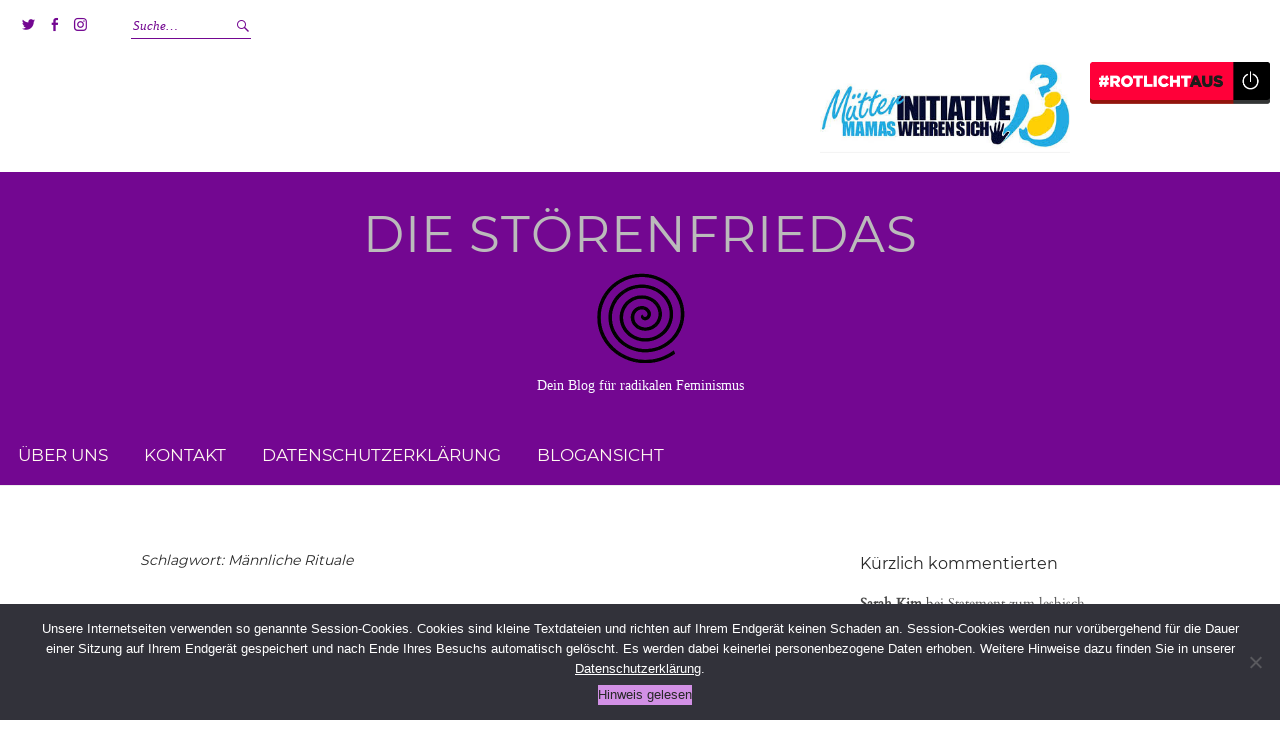

--- FILE ---
content_type: text/html; charset=UTF-8
request_url: https://stoerenfriedas.de/tag/maennliche-rituale/
body_size: 9303
content:
<!DOCTYPE html><html lang="de"><head><meta charset="UTF-8" /><meta name="viewport" content="width=device-width, initial-scale=1"><link rel="apple-touch-icon" sizes="57x57" href="https://stoerenfriedas.de/wp-content/themes/friedas-weta/img/favicon/apple-icon-57x57.png"><link rel="apple-touch-icon" sizes="60x60" href="https://stoerenfriedas.de/wp-content/themes/friedas-weta/img/favicon/apple-icon-60x60.png"><link rel="apple-touch-icon" sizes="72x72" href="https://stoerenfriedas.de/wp-content/themes/friedas-weta/img/favicon/apple-icon-72x72.png"><link rel="apple-touch-icon" sizes="76x76" href="https://stoerenfriedas.de/wp-content/themes/friedas-weta/img/favicon/apple-icon-76x76.png"><link rel="apple-touch-icon" sizes="114x114" href="https://stoerenfriedas.de/wp-content/themes/friedas-weta/img/favicon/apple-icon-114x114.png"><link rel="apple-touch-icon" sizes="120x120" href="https://stoerenfriedas.de/wp-content/themes/friedas-weta/img/favicon/apple-icon-120x120.png"><link rel="apple-touch-icon" sizes="144x144" href="https://stoerenfriedas.de/wp-content/themes/friedas-weta/img/favicon/apple-icon-144x144.png"><link rel="apple-touch-icon" sizes="152x152" href="https://stoerenfriedas.de/wp-content/themes/friedas-weta/img/favicon/apple-icon-152x152.png"><link rel="apple-touch-icon" sizes="180x180" href="https://stoerenfriedas.de/wp-content/themes/friedas-weta/img/favicon/apple-icon-180x180.png"><link rel="icon" type="image/png" sizes="192x192"  href="https://stoerenfriedas.de/wp-content/themes/friedas-weta/img/favicon/android-icon-192x192.png"><link rel="icon" type="image/png" sizes="32x32" href="https://stoerenfriedas.de/wp-content/themes/friedas-weta/img/favicon/favicon-32x32.png"><link rel="icon" type="image/png" sizes="96x96" href="https://stoerenfriedas.de/wp-content/themes/friedas-weta/img/favicon/favicon-96x96.png"><link rel="icon" type="image/png" sizes="16x16" href="https://stoerenfriedas.de/wp-content/themes/friedas-weta/img/favicon/favicon-16x16.png"><meta name="msapplication-TileColor" content="#ffffff"><meta name="msapplication-TileImage" content="https://stoerenfriedas.de/wp-content/themes/friedas-weta/img/favicon/ms-icon-144x144.png"><meta name="theme-color" content="#ffffff"><meta name='robots' content='index, follow, max-image-preview:large, max-snippet:-1, max-video-preview:-1' /><link media="all" href="https://stoerenfriedas.de/wp-content/cache/autoptimize/css/autoptimize_d2d11819a1fdb537a0afa7209dfbcbf5.css" rel="stylesheet"><title>Männliche Rituale Archives &#8211; Die Störenfriedas</title><link rel="canonical" href="https://stoerenfriedas.de/tag/maennliche-rituale/" /><meta property="og:locale" content="de_DE" /><meta property="og:type" content="article" /><meta property="og:title" content="Männliche Rituale Archives &#8211; Die Störenfriedas" /><meta property="og:url" content="https://stoerenfriedas.de/tag/maennliche-rituale/" /><meta property="og:site_name" content="Die Störenfriedas" /><meta name="twitter:card" content="summary_large_image" /><meta name="twitter:site" content="@stoerenfriedas" /> <script type="application/ld+json" class="yoast-schema-graph">{"@context":"https://schema.org","@graph":[{"@type":"CollectionPage","@id":"https://stoerenfriedas.de/tag/maennliche-rituale/","url":"https://stoerenfriedas.de/tag/maennliche-rituale/","name":"Männliche Rituale Archives &#8211; Die Störenfriedas","isPartOf":{"@id":"https://stoerenfriedas.de/#website"},"primaryImageOfPage":{"@id":"https://stoerenfriedas.de/tag/maennliche-rituale/#primaryimage"},"image":{"@id":"https://stoerenfriedas.de/tag/maennliche-rituale/#primaryimage"},"thumbnailUrl":"https://stoerenfriedas.de/wp-content/uploads/male-lion-112940815797In.jpg","breadcrumb":{"@id":"https://stoerenfriedas.de/tag/maennliche-rituale/#breadcrumb"},"inLanguage":"de"},{"@type":"ImageObject","inLanguage":"de","@id":"https://stoerenfriedas.de/tag/maennliche-rituale/#primaryimage","url":"https://stoerenfriedas.de/wp-content/uploads/male-lion-112940815797In.jpg","contentUrl":"https://stoerenfriedas.de/wp-content/uploads/male-lion-112940815797In.jpg","width":1280,"height":853,"caption":"[Public Domain]"},{"@type":"BreadcrumbList","@id":"https://stoerenfriedas.de/tag/maennliche-rituale/#breadcrumb","itemListElement":[{"@type":"ListItem","position":1,"name":"Startseite","item":"https://stoerenfriedas.de/"},{"@type":"ListItem","position":2,"name":"Männliche Rituale"}]},{"@type":"WebSite","@id":"https://stoerenfriedas.de/#website","url":"https://stoerenfriedas.de/","name":"Die Störenfriedas","description":"Dein Blog für radikalen Feminismus","publisher":{"@id":"https://stoerenfriedas.de/#organization"},"potentialAction":[{"@type":"SearchAction","target":{"@type":"EntryPoint","urlTemplate":"https://stoerenfriedas.de/?s={search_term_string}"},"query-input":{"@type":"PropertyValueSpecification","valueRequired":true,"valueName":"search_term_string"}}],"inLanguage":"de"},{"@type":"Organization","@id":"https://stoerenfriedas.de/#organization","name":"Die Störenfriedas","url":"https://stoerenfriedas.de/","logo":{"@type":"ImageObject","inLanguage":"de","@id":"https://stoerenfriedas.de/#/schema/logo/image/","url":"https://stoerenfriedas.de/wp-content/uploads/2020/12/logo_signatur_friedas.png","contentUrl":"https://stoerenfriedas.de/wp-content/uploads/2020/12/logo_signatur_friedas.png","width":100,"height":100,"caption":"Die Störenfriedas"},"image":{"@id":"https://stoerenfriedas.de/#/schema/logo/image/"},"sameAs":["https://www.facebook.com/diestoerenfriedas/","https://x.com/stoerenfriedas"]}]}</script> <link rel="alternate" type="application/rss+xml" title="Die Störenfriedas &raquo; Feed" href="https://stoerenfriedas.de/feed/" /><link rel="alternate" type="application/rss+xml" title="Die Störenfriedas &raquo; Kommentar-Feed" href="https://stoerenfriedas.de/comments/feed/" /><link rel="alternate" type="application/rss+xml" title="Die Störenfriedas &raquo; Männliche Rituale Schlagwort-Feed" href="https://stoerenfriedas.de/tag/maennliche-rituale/feed/" /> <script type="text/javascript" src="https://ajax.googleapis.com/ajax/libs/jquery/3.5.1/jquery.min.js" id="jquery-js"></script> <script type="text/javascript" id="cookie-notice-front-js-before">var cnArgs = {"ajaxUrl":"https:\/\/stoerenfriedas.de\/wp-admin\/admin-ajax.php","nonce":"3d6fb72476","hideEffect":"fade","position":"bottom","onScroll":false,"onScrollOffset":100,"onClick":false,"cookieName":"cookie_notice_accepted","cookieTime":2592000,"cookieTimeRejected":2592000,"globalCookie":false,"redirection":false,"cache":true,"revokeCookies":false,"revokeCookiesOpt":"automatic"};</script> <script type="text/javascript" id="gdpr-js-extra">var GDPR = {"ajaxurl":"https:\/\/stoerenfriedas.de\/wp-admin\/admin-ajax.php","logouturl":"","i18n":{"aborting":"Aborting","logging_out":"You are being logged out.","continue":"Continue","cancel":"Cancel","ok":"OK","close_account":"Close your account?","close_account_warning":"Your account will be closed and all data will be permanently deleted and cannot be recovered. Are you sure?","are_you_sure":"Are you sure?","policy_disagree":"By disagreeing you will no longer have access to our site and will be logged out."},"is_user_logged_in":"","refresh":"1"};</script> </head><body class="archive tag tag-maennliche-rituale tag-1087 wp-theme-weta wp-child-theme-friedas-weta cookies-not-set"><div class="header-bg"><header id="masthead" class="cf" role="banner"><div id="menu-top-wrap"><div class="social-search-wrap"><nav class="header-social-nav social-nav" role="navigation"><ul id="menu-social-media" class="menu"><li id="menu-item-6963" class="menu-item menu-item-type-custom menu-item-object-custom menu-item-6963"><a href="https://twitter.com/stoerenfriedas">Twitter</a></li><li id="menu-item-6964" class="menu-item menu-item-type-custom menu-item-object-custom menu-item-6964"><a href="https://www.facebook.com/diestoerenfriedas/">Facebook</a></li><li id="menu-item-10270" class="menu-item menu-item-type-custom menu-item-object-custom menu-item-10270"><a href="https://www.instagram.com/stoerenfriedas/?hl=de">Instagram</a></li></ul></nav><div class="search-box"><form method="get" class="searchform" action="https://stoerenfriedas.de/" role="search"> <label for="s" class="screen-reader-text"><span>Suche</span></label> <input type="text" class="search-field" name="s" id="s" placeholder="Suche&hellip;" /> <input type="submit" class="submit" name="submit" id="searchsubmit" value="Suche" /></form></div></div></div><div id="banner-area"> <span id="rotlicht-aus" class="banner-top"> <a href="http://rotlichtaus.de" target="_blank"> <img src="https://stoerenfriedas.de/wp-content/themes/friedas-weta/img/rotlichtaus_logo.png" alt="Rotlicht aus - Logo"> </a> </span> <span id="muetter-ini" class="banner-top"> <a href="https://www.change.org/p/bundesregierung-wir-protestieren-gegen-bgh-urteil-zum-wechselmodell" target="_blank"> <img src="https://stoerenfriedas.de/wp-content/themes/friedas-weta/img/muetter_ini_transp.jpg" alt="Logo Mütterinitiative"> </a> </span></div><div id="site-branding"><p class="site-title"><a href="https://stoerenfriedas.de/" rel="home">Die Störenfriedas</a></p><div class="logo-friedas"> <img src="https://stoerenfriedas.de//wp-content/themes/friedas-weta/img/logo_friedas_nur_kringel.png" alt="Störenfriedas Logo"/></div><p class="site-description">Dein Blog für radikalen Feminismus</p></div> <button id="menu-main-toggle"><span>Öffnen</span></button> <button id="menu-main-close"  class="btn-close"><span>Schließen</span></button><div id="menu-main-wrap" class="sticky-element cf"><div class="sticky-anchor"></div><nav id="site-nav" class="sticky-content cf" role="navigation"><div class="sticky-wrap"><ul id="menu-oben" class="nav-menu"><li id="menu-item-10906" class="menu-item menu-item-type-post_type menu-item-object-page menu-item-10906"><a href="https://stoerenfriedas.de/ueber-uns/">Über uns</a></li><li id="menu-item-10908" class="menu-item menu-item-type-post_type menu-item-object-page menu-item-10908"><a href="https://stoerenfriedas.de/kontakt/">Kontakt</a></li><li id="menu-item-9614" class="menu-item menu-item-type-post_type menu-item-object-page menu-item-privacy-policy menu-item-9614"><a rel="privacy-policy" href="https://stoerenfriedas.de/datenschutzerklaerung/">Datenschutzerklärung</a></li><li id="menu-item-6983" class="menu-item menu-item-type-post_type menu-item-object-page current_page_parent menu-item-6983"><a href="https://stoerenfriedas.de/blog/">Blogansicht</a></li></ul></div></nav><div id="mobile-menu-top-wrap"><div class="social-search-wrap"><nav class="header-social-nav social-nav" role="navigation"><ul id="menu-social-media-1" class="menu"><li class="menu-item menu-item-type-custom menu-item-object-custom menu-item-6963"><a href="https://twitter.com/stoerenfriedas">Twitter</a></li><li class="menu-item menu-item-type-custom menu-item-object-custom menu-item-6964"><a href="https://www.facebook.com/diestoerenfriedas/">Facebook</a></li><li class="menu-item menu-item-type-custom menu-item-object-custom menu-item-10270"><a href="https://www.instagram.com/stoerenfriedas/?hl=de">Instagram</a></li></ul></nav><div class="search-box"><form method="get" class="searchform" action="https://stoerenfriedas.de/" role="search"> <label for="s" class="screen-reader-text"><span>Suche</span></label> <input type="text" class="search-field" name="s" id="s" placeholder="Suche&hellip;" /> <input type="submit" class="submit" name="submit" id="searchsubmit" value="Suche" /></form></div></div></div> <button id="menu-main-close-bottom" class="btn-close"><span>Schließen</span></button></div></header></div><div id="main-wrap"><div class="blog-wrap cf"><div id="primary" class="site-content cf" role="main"><header class="archive-header"><h1 class="archive-title">Schlagwort: <span>Männliche Rituale</span></h1></header><article id="post-6712" class="post-6712 post type-post status-publish format-standard has-post-thumbnail hentry category-feminismus tag-maennliche-rituale"><header class="entry-header"><h2 class="entry-title"><a href="https://stoerenfriedas.de/die-sackaffaere/" rel="bookmark">Die Sackaffäre</a></h2><div class="entry-meta"><div class="entry-date"> <a href="https://stoerenfriedas.de/die-sackaffaere/">18. Juni 2016</a></div><div class="entry-author"> von <a href="https://stoerenfriedas.de/author/ariane-panther/" title="Alle Artikel von Ariane Panther">Ariane Panther</a></div><div class="entry-comments"> <a href="https://stoerenfriedas.de/die-sackaffaere/#comments">Kommentare 5</a></div></div></header><div class="entry-thumbnail inpost"> <a href="https://stoerenfriedas.de/die-sackaffaere/" title="Permalink zu Die Sackaffäre"> <img width="660" height="440" src="https://stoerenfriedas.de/wp-content/uploads/male-lion-112940815797In-660x440.jpg" class="attachment-post-thumbnail size-post-thumbnail wp-post-image" alt="Löwe" decoding="async" srcset="https://stoerenfriedas.de/wp-content/uploads/male-lion-112940815797In-660x440.jpg 660w, https://stoerenfriedas.de/wp-content/uploads/male-lion-112940815797In-300x200.jpg 300w, https://stoerenfriedas.de/wp-content/uploads/male-lion-112940815797In-1024x682.jpg 1024w, https://stoerenfriedas.de/wp-content/uploads/male-lion-112940815797In-1000x666.jpg 1000w, https://stoerenfriedas.de/wp-content/uploads/male-lion-112940815797In-373x248.jpg 373w, https://stoerenfriedas.de/wp-content/uploads/male-lion-112940815797In.jpg 1280w" sizes="(max-width: 660px) 100vw, 660px" /> </a><p class="thumbnail-caption"> <a href="http://www.publicdomainpictures.net/view-image.php?image=11123&picture=mannliche-lowe">[Public Domain]</a></p></div><div class="entry-content"><p>Eigentlich ist genug gesagt worden über Jogi Löw und sein Sackkraulen mit anschließender Geruchsprobe. Alle Medien, ob sozial oder nicht, machten dieses Verhalten zum Thema. Allerdings ist die Frage, was denn letztendlich über das „Sackkraulen“ oder sein Griff in den „Schritt“ gesagt wurde.</p><p>Zu denken, dass hier eine Abwertung und Reflektion über widerliches männliches Verhalten stattfinden würde, weit gefehlt. Es wird gefeiert. Mittlerweile.</p><p>Joachim Löw ist schließlich ein Held des Fußballs, des Sports der wahren Männlichkeit. Eine Ikone. Was er tut, wird zum Vorbild. Befürchte ich.</p><p>Wahrscheinlich wird es sogar zu einem neuen Ritual der Männlichkeit sogar für Kinder.</p><p>Es wurde in den letzten Tagen zum Inbegriff der wahren, wahrhaftigen Männlichkeit und Zeichen des Alphatiers.</p><p> <a href="https://stoerenfriedas.de/die-sackaffaere/#more-6712" class="more-link">Weiterlesen</a></p></div><footer class="entry-footer cf"><div class="entry-cats"> <span>Kategorie </span><a href="https://stoerenfriedas.de/category/feminismus/" rel="category tag">Feminismus</a></div><div class="entry-tags"><span>Schlagwörter </span><a href="https://stoerenfriedas.de/tag/maennliche-rituale/" rel="tag">Männliche Rituale</a></div></footer></article></div><div id="blog-sidebar" class="default-sidebar sidebar-small widget-area" role="complementary"><aside id="recent-comments-2" class="widget widget_recent_comments"><h3 class="widget-title">Kürzlich kommentierten</h3><ul id="recentcomments"><li class="recentcomments"><span class="comment-author-link">Sarah Kim</span> bei <a href="https://stoerenfriedas.de/statement-zum-lesbisch-feministischen-block-im-berliner-dykemarch/#comment-56649">Statement zum lesbisch-feministischen Block im Berliner Dyke*March</a></li><li class="recentcomments"><span class="comment-author-link"><a href="http://ngasaurus" class="url" rel="ugc external nofollow">Eierlrcker123</a></span> bei <a href="https://stoerenfriedas.de/warum-unisex-toiletten-nicht-fuer-frauen-funktionieren/#comment-55294">Warum Unisex-Toiletten nicht für Frauen funktionieren</a></li><li class="recentcomments"><span class="comment-author-link">Juliana Brustik</span> bei <a href="https://stoerenfriedas.de/statement-zum-lesbisch-feministischen-block-im-berliner-dykemarch/#comment-53352">Statement zum lesbisch-feministischen Block im Berliner Dyke*March</a></li><li class="recentcomments"><span class="comment-author-link">Astrid</span> bei <a href="https://stoerenfriedas.de/statement-zum-lesbisch-feministischen-block-im-berliner-dykemarch/#comment-53098">Statement zum lesbisch-feministischen Block im Berliner Dyke*March</a></li><li class="recentcomments"><span class="comment-author-link">Brigitte Wesp</span> bei <a href="https://stoerenfriedas.de/statement-zum-lesbisch-feministischen-block-im-berliner-dykemarch/#comment-53089">Statement zum lesbisch-feministischen Block im Berliner Dyke*March</a></li><li class="recentcomments"><span class="comment-author-link">T.M.</span> bei <a href="https://stoerenfriedas.de/statement-zum-lesbisch-feministischen-block-im-berliner-dykemarch/#comment-53086">Statement zum lesbisch-feministischen Block im Berliner Dyke*March</a></li><li class="recentcomments"><span class="comment-author-link"><a href="http://spinifexpress.com.au" class="url" rel="ugc external nofollow">Renate Klein</a></span> bei <a href="https://stoerenfriedas.de/statement-zum-lesbisch-feministischen-block-im-berliner-dykemarch/#comment-53082">Statement zum lesbisch-feministischen Block im Berliner Dyke*March</a></li><li class="recentcomments"><span class="comment-author-link">B. B. Blocksberg</span> bei <a href="https://stoerenfriedas.de/statement-zum-lesbisch-feministischen-block-im-berliner-dykemarch/#comment-53080">Statement zum lesbisch-feministischen Block im Berliner Dyke*March</a></li></ul></aside><aside id="recent-posts-2" class="widget widget_recent_entries"><h3 class="widget-title">Unsere jüngsten Artikel</h3><ul><li> <a href="https://stoerenfriedas.de/statement-zum-lesbisch-feministischen-block-im-berliner-dykemarch/">Statement zum lesbisch-feministischen Block im Berliner Dyke*March</a></li><li> <a href="https://stoerenfriedas.de/die-rueckkehr-des-feminismus-mit-hoffnung-ins-jahr-2023/">Die Rückkehr des Feminismus: Mit Hoffnung ins Jahr 2023!</a></li><li> <a href="https://stoerenfriedas.de/self-id-gesetz-frauenappell-an-den-bundestag-offener-brief/">Self-ID Gesetz &#8211; Frauenappell an den Bundestag (Offener Brief)</a></li><li> <a href="https://stoerenfriedas.de/appell-des-frauenaktionsbuendnis-fab-zum-selbstbestimmungsgesetz/">Appell des FrauenAktionsBündnis FAB: zum „Selbstbestimmungsgesetz“!</a></li><li> <a href="https://stoerenfriedas.de/kollateralschaden-die-invasion-in-der-ukraine-erinnert-uns-an-die-kosten-der-leihmutterschaft-und-wer-den-preis-dafuer-zahlt/">„Kollateralschaden“: Die Invasion in der Ukraine erinnert uns an die Kosten der Leihmutterschaft und wer den Preis dafür zahlt</a></li></ul></aside><aside id="categories-3" class="widget widget_categories"><h3 class="widget-title">Stöbere doch in unseren Artikel-Kategorien</h3><form action="https://stoerenfriedas.de" method="get"><label class="screen-reader-text" for="cat">Stöbere doch in unseren Artikel-Kategorien</label><select  name='cat' id='cat' class='postform'><option value='-1'>Kategorie auswählen</option><option class="level-0" value="2">Aktuelles/Veranstaltungen</option><option class="level-0" value="1">Allgemein</option><option class="level-0" value="8">Buch- und Filmtipps</option><option class="level-0" value="7">Der Führer wäre stolz auf euch &#8211; Antifaschismus</option><option class="level-0" value="9">Der Gentleman der Woche</option><option class="level-0" value="14">Die Störenfrieda des Monats</option><option class="level-0" value="6">Die Störenfriedas stellen 5 Fragen</option><option class="level-0" value="990">Erfahrungsberichte</option><option class="level-0" value="13">Feminismus</option><option class="level-0" value="246">Frage der Woche</option><option class="level-0" value="977">Gastbeitrag</option><option class="level-0" value="1036">Gesellschaft</option><option class="level-0" value="4">Historische Störenfriedas &#8211; Frauengeschichte</option><option class="level-0" value="10">Interviews</option><option class="level-0" value="1031">Kapitalismuskritik</option><option class="level-0" value="12">Kunst und Poesie</option><option class="level-0" value="1313">Lesbische Sichtbarkeit</option><option class="level-0" value="1620">Lesen Lesen Lesen</option><option class="level-0" value="11">Menschen und Aktionen, die die Welt besser machen</option><option class="level-0" value="147">Musik</option><option class="level-0" value="1024">Mutterschaft</option><option class="level-0" value="5">Neues aus dem Ultrakaputtalismus</option><option class="level-0" value="1029">Patriarchatskritik</option><option class="level-0" value="1595">Podcast</option><option class="level-0" value="1502">Poetry Slam</option><option class="level-0" value="1027">Pornokritik</option><option class="level-0" value="1028">Prostitution</option><option class="level-0" value="1032">Psychiatriekritik</option><option class="level-0" value="1372">Radfem Basic Writings</option><option class="level-0" value="85">Rassismus und HaSSkriminalität</option><option class="level-0" value="1190">Redebeiträge</option><option class="level-0" value="1035">Sexuelle Gewalt</option><option class="level-0" value="445">Tierrechte</option><option class="level-0" value="1034">Zur Gender-Debatte</option> </select></form><script type="text/javascript">(function() {
	var dropdown = document.getElementById( "cat" );
	function onCatChange() {
		if ( dropdown.options[ dropdown.selectedIndex ].value > 0 ) {
			dropdown.parentNode.submit();
		}
	}
	dropdown.onchange = onCatChange;
})();</script> </aside><aside id="text-17" class="widget widget_text"><h3 class="widget-title">Unser Buch ist erschienen</h3><div class="textwidget"><p><a href="https://l.facebook.com/l.php?u=https%3A%2F%2Fwww.amazon.de%2Fgp%2Fproduct%2F374601851X%2Fref%3Dox_sc_act_title_1%3Fsmid%3DA3JWKAKR8XB7XF%26psc%3D1&amp;h=ATN1I8nDCtjCyxITO5yy3ZyHjtg_Tf-T4z0-o8aTS9dKOwAgbC-ErxbcutbdBRBR8CunkRyfV9TlNZkWqx1wSuyVNfdJEUJM371VZ6g7vGYxiisKZhBOtlyT_0nHgmog2Wj6-r5N"><img decoding="async" src="https://stoerenfriedas.de/wp-content/uploads/2020/12/Mockup-Stak-scaled.jpg" /></a></p></div></aside><aside id="widget_weta_slider-3" class="widget widget_weta_slider"><div class="widget-title-wrap"><h3 class="widget-title"><span>Zufallsartikel aus unserem Archiv</span></h3></div><div id="featured-content" class="flexslider"><ul class="featured-posts slides"><li id="post-7606" class="post-7606 post type-post status-publish format-standard hentry category-sexuelle-gewalt tag-mithu-sanyal tag-sexuelle-gewalt"><div class="entry-thumbnail"> <a href="https://stoerenfriedas.de/offener-brief-gegen-die-sprachliche-verharmlosung-sexueller-gewalt/"></a></div><div class="entry-text-wrap"><div class="centered-wrap"><div class="centered"><div class="overlay"><header class="entry-header"><h2 class="entry-title"><a href="https://stoerenfriedas.de/offener-brief-gegen-die-sprachliche-verharmlosung-sexueller-gewalt/" rel="bookmark">Offener Brief gegen die sprachliche Verharmlosung sexueller Gewalt</a></h2></header><footer class="entry-footer"> <a href="https://stoerenfriedas.de/category/sexuelle-gewalt/" rel="category tag">Sexuelle Gewalt</a></footer></div></div></div></div></li><li id="post-6613" class="post-6613 post type-post status-publish format-standard has-post-thumbnail hentry category-patriarchatskritik tag-pornofizierung"><div class="entry-thumbnail"> <a href="https://stoerenfriedas.de/schoener-neuer-sex-fuer-die-ganze-familie/"><img width="1000" height="667" src="https://stoerenfriedas.de/wp-content/uploads/Brass_Rail_Toronto-1000x667.jpg" class="attachment-weta-landscape-big size-weta-landscape-big wp-post-image" alt="Brass Rail Toronto" decoding="async" loading="lazy" srcset="https://stoerenfriedas.de/wp-content/uploads/Brass_Rail_Toronto-1000x667.jpg 1000w, https://stoerenfriedas.de/wp-content/uploads/Brass_Rail_Toronto-660x440.jpg 660w, https://stoerenfriedas.de/wp-content/uploads/Brass_Rail_Toronto-373x248.jpg 373w" sizes="auto, (max-width: 1000px) 100vw, 1000px" /></a></div><div class="entry-text-wrap"><div class="centered-wrap"><div class="centered"><div class="overlay"><header class="entry-header"><h2 class="entry-title"><a href="https://stoerenfriedas.de/schoener-neuer-sex-fuer-die-ganze-familie/" rel="bookmark">Schöner neuer Sex für die ganze Familie</a></h2></header><footer class="entry-footer"> <a href="https://stoerenfriedas.de/category/patriarchatskritik/" rel="category tag">Patriarchatskritik</a></footer></div></div></div></div></li><li id="post-780" class="post-780 post type-post status-publish format-standard has-post-thumbnail hentry category-gesellschaft category-neues-aus-dem-ultrakaputtalismus tag-sterbehilfegesetz"><div class="entry-thumbnail"> <a href="https://stoerenfriedas.de/sterbehilfegesetz-2015-sauberes-sterben-im-kapitalismus-2/"><img width="1000" height="576" src="https://stoerenfriedas.de/wp-content/uploads/1024px-Starfish_in_Hand-1000x576.jpg" class="attachment-weta-landscape-big size-weta-landscape-big wp-post-image" alt="Seestern" decoding="async" loading="lazy" /></a></div><div class="entry-text-wrap"><div class="centered-wrap"><div class="centered"><div class="overlay"><header class="entry-header"><h2 class="entry-title"><a href="https://stoerenfriedas.de/sterbehilfegesetz-2015-sauberes-sterben-im-kapitalismus-2/" rel="bookmark">Sterbehilfegesetz 2015: Sauberes Sterben im Kapitalismus</a></h2></header><footer class="entry-footer"> <a href="https://stoerenfriedas.de/category/gesellschaft/" rel="category tag">Gesellschaft</a>, <a href="https://stoerenfriedas.de/category/neues-aus-dem-ultrakaputtalismus/" rel="category tag">Neues aus dem Ultrakaputtalismus</a></footer></div></div></div></div></li><li id="post-6725" class="post-6725 post type-post status-publish format-standard has-post-thumbnail hentry category-die-stoerenfriedas-stellen-5-fragen tag-anke-lauterbach tag-geburt tag-gewalt-in-der-gynaekologie tag-hebammen tag-interview tag-march-of-roses"><div class="entry-thumbnail"> <a href="https://stoerenfriedas.de/march-of-roses-interview-mit-anke-lauterbach-2/"><img width="1000" height="667" src="https://stoerenfriedas.de/wp-content/uploads/Gravid_-_pregnant_woman-1-1000x667.jpg" class="attachment-weta-landscape-big size-weta-landscape-big wp-post-image" alt="Schwangere Frau, Pregnant Woman" decoding="async" loading="lazy" srcset="https://stoerenfriedas.de/wp-content/uploads/Gravid_-_pregnant_woman-1-1000x667.jpg 1000w, https://stoerenfriedas.de/wp-content/uploads/Gravid_-_pregnant_woman-1-660x440.jpg 660w, https://stoerenfriedas.de/wp-content/uploads/Gravid_-_pregnant_woman-1-373x248.jpg 373w" sizes="auto, (max-width: 1000px) 100vw, 1000px" /></a></div><div class="entry-text-wrap"><div class="centered-wrap"><div class="centered"><div class="overlay"><header class="entry-header"><h2 class="entry-title"><a href="https://stoerenfriedas.de/march-of-roses-interview-mit-anke-lauterbach-2/" rel="bookmark">&#8222;March of Roses&#8220;- Interview mit Anke Lauterbach</a></h2></header><footer class="entry-footer"> <a href="https://stoerenfriedas.de/category/die-stoerenfriedas-stellen-5-fragen/" rel="category tag">Die Störenfriedas stellen 5 Fragen</a></footer></div></div></div></div></li><li id="post-9264" class="post-9264 post type-post status-publish format-standard has-post-thumbnail hentry category-allgemein tag-aeltere-frau tag-oma"><div class="entry-thumbnail"> <a href="https://stoerenfriedas.de/ich-bin-nicht-deine-oma/"><img width="960" height="640" src="https://stoerenfriedas.de/wp-content/uploads/2017/08/women-2294648_960_720.jpg" class="attachment-weta-landscape-big size-weta-landscape-big wp-post-image" alt="Zwei Frauen" decoding="async" loading="lazy" srcset="https://stoerenfriedas.de/wp-content/uploads/2017/08/women-2294648_960_720.jpg 960w, https://stoerenfriedas.de/wp-content/uploads/2017/08/women-2294648_960_720-300x200.jpg 300w, https://stoerenfriedas.de/wp-content/uploads/2017/08/women-2294648_960_720-660x440.jpg 660w, https://stoerenfriedas.de/wp-content/uploads/2017/08/women-2294648_960_720-373x248.jpg 373w" sizes="auto, (max-width: 960px) 100vw, 960px" /></a></div><div class="entry-text-wrap"><div class="centered-wrap"><div class="centered"><div class="overlay"><header class="entry-header"><h2 class="entry-title"><a href="https://stoerenfriedas.de/ich-bin-nicht-deine-oma/" rel="bookmark">Ich bin nicht Deine Oma!</a></h2></header><footer class="entry-footer"> <a href="https://stoerenfriedas.de/category/allgemein/" rel="category tag">Allgemein</a></footer></div></div></div></div></li><li id="post-3487" class="post-3487 post type-post status-publish format-standard has-post-thumbnail hentry category-sexuelle-gewalt tag-die-linke-hessen tag-sicherungsverwahrung"><div class="entry-thumbnail"> <a href="https://stoerenfriedas.de/sicherungsverwahrung-massregelvollzug-opferschutz-und-die-linke-hessen/"><img width="1000" height="667" src="https://stoerenfriedas.de/wp-content/uploads/7637113566_ab11c7ce9a_b-1000x667.jpg" class="attachment-weta-landscape-big size-weta-landscape-big wp-post-image" alt="Gefängnis in Kassel, Deutschland" decoding="async" loading="lazy" srcset="https://stoerenfriedas.de/wp-content/uploads/7637113566_ab11c7ce9a_b-1000x667.jpg 1000w, https://stoerenfriedas.de/wp-content/uploads/7637113566_ab11c7ce9a_b-300x201.jpg 300w, https://stoerenfriedas.de/wp-content/uploads/7637113566_ab11c7ce9a_b-660x440.jpg 660w, https://stoerenfriedas.de/wp-content/uploads/7637113566_ab11c7ce9a_b-373x248.jpg 373w" sizes="auto, (max-width: 1000px) 100vw, 1000px" /></a></div><div class="entry-text-wrap"><div class="centered-wrap"><div class="centered"><div class="overlay"><header class="entry-header"><h2 class="entry-title"><a href="https://stoerenfriedas.de/sicherungsverwahrung-massregelvollzug-opferschutz-und-die-linke-hessen/" rel="bookmark">Sicherungsverwahrung, Maßregelvollzug, Opferschutz und die LINKE. Hessen</a></h2></header><footer class="entry-footer"> <a href="https://stoerenfriedas.de/category/sexuelle-gewalt/" rel="category tag">Sexuelle Gewalt</a></footer></div></div></div></div></li><li id="post-6939" class="post-6939 post type-post status-publish format-standard has-post-thumbnail hentry category-feminismus tag-koelner-silvesternacht tag-racial-profiling tag-rasismus tag-sexuelle-gewalt"><div class="entry-thumbnail"> <a href="https://stoerenfriedas.de/lasst-uns-doch-mal-ueber-no-go-areas-und-grundrechte-von-frauen-reden/"><img width="1000" height="667" src="https://stoerenfriedas.de/wp-content/uploads/9487476995_99cf675c50_b-1000x667.jpg" class="attachment-weta-landscape-big size-weta-landscape-big wp-post-image" alt="Fight Sexism Graffiti" decoding="async" loading="lazy" srcset="https://stoerenfriedas.de/wp-content/uploads/9487476995_99cf675c50_b-1000x667.jpg 1000w, https://stoerenfriedas.de/wp-content/uploads/9487476995_99cf675c50_b-300x200.jpg 300w, https://stoerenfriedas.de/wp-content/uploads/9487476995_99cf675c50_b-660x440.jpg 660w, https://stoerenfriedas.de/wp-content/uploads/9487476995_99cf675c50_b-373x248.jpg 373w, https://stoerenfriedas.de/wp-content/uploads/9487476995_99cf675c50_b.jpg 1024w" sizes="auto, (max-width: 1000px) 100vw, 1000px" /></a></div><div class="entry-text-wrap"><div class="centered-wrap"><div class="centered"><div class="overlay"><header class="entry-header"><h2 class="entry-title"><a href="https://stoerenfriedas.de/lasst-uns-doch-mal-ueber-no-go-areas-und-grundrechte-von-frauen-reden/" rel="bookmark">Lasst uns doch mal über No-Go-Areas und Grundrechte von Frauen reden</a></h2></header><footer class="entry-footer"> <a href="https://stoerenfriedas.de/category/feminismus/" rel="category tag">Feminismus</a></footer></div></div></div></div></li><li id="post-6751" class="post-6751 post type-post status-publish format-standard hentry category-buch-und-filmtipps category-mutterschaft tag-borderline"><div class="entry-thumbnail"> <a href="https://stoerenfriedas.de/psychische-erkrankungen-und-gewalt-zwei-neue-buecher-zum-thema-borderline-persoenlichkeitsstoerung-bei-muettern/"></a></div><div class="entry-text-wrap"><div class="centered-wrap"><div class="centered"><div class="overlay"><header class="entry-header"><h2 class="entry-title"><a href="https://stoerenfriedas.de/psychische-erkrankungen-und-gewalt-zwei-neue-buecher-zum-thema-borderline-persoenlichkeitsstoerung-bei-muettern/" rel="bookmark">Bücher zum Thema Borderline Persönlichkeitsstörung bei Müttern</a></h2></header><footer class="entry-footer"> <a href="https://stoerenfriedas.de/category/buch-und-filmtipps/" rel="category tag">Buch- und Filmtipps</a>, <a href="https://stoerenfriedas.de/category/mutterschaft/" rel="category tag">Mutterschaft</a></footer></div></div></div></div></li><li id="post-9700" class="post-9700 post type-post status-publish format-standard has-post-thumbnail hentry category-feminismus category-gesellschaft category-patriarchatskritik tag-kleidungsvorschrift tag-porn-culture tag-schule tag-sexualisierung tag-uniform"><div class="entry-thumbnail"> <a href="https://stoerenfriedas.de/achtung-achtung-hier-spricht-die-kleidungspolizei/"><img width="1000" height="667" src="https://stoerenfriedas.de/wp-content/uploads/2018/07/Dress_code_for_women_and_men_-_-_panoramio-1000x667.jpg" class="attachment-weta-landscape-big size-weta-landscape-big wp-post-image" alt="" decoding="async" loading="lazy" srcset="https://stoerenfriedas.de/wp-content/uploads/2018/07/Dress_code_for_women_and_men_-_-_panoramio-1000x667.jpg 1000w, https://stoerenfriedas.de/wp-content/uploads/2018/07/Dress_code_for_women_and_men_-_-_panoramio-660x440.jpg 660w, https://stoerenfriedas.de/wp-content/uploads/2018/07/Dress_code_for_women_and_men_-_-_panoramio-373x248.jpg 373w" sizes="auto, (max-width: 1000px) 100vw, 1000px" /></a></div><div class="entry-text-wrap"><div class="centered-wrap"><div class="centered"><div class="overlay"><header class="entry-header"><h2 class="entry-title"><a href="https://stoerenfriedas.de/achtung-achtung-hier-spricht-die-kleidungspolizei/" rel="bookmark">Achtung Achtung, hier spricht die Kleidungspolizei</a></h2></header><footer class="entry-footer"> <a href="https://stoerenfriedas.de/category/feminismus/" rel="category tag">Feminismus</a>, <a href="https://stoerenfriedas.de/category/gesellschaft/" rel="category tag">Gesellschaft</a>, <a href="https://stoerenfriedas.de/category/patriarchatskritik/" rel="category tag">Patriarchatskritik</a></footer></div></div></div></div></li><li id="post-9606" class="post-9606 post type-post status-publish format-standard has-post-thumbnail hentry category-allgemein"><div class="entry-thumbnail"> <a href="https://stoerenfriedas.de/dsgvo-abonnement-funktion-auf-dieser-seite/"><img width="1000" height="640" src="https://stoerenfriedas.de/wp-content/uploads/2018/05/privacy-policy-3344455_1280-1000x640.jpg" class="attachment-weta-landscape-big size-weta-landscape-big wp-post-image" alt="" decoding="async" loading="lazy" /></a></div><div class="entry-text-wrap"><div class="centered-wrap"><div class="centered"><div class="overlay"><header class="entry-header"><h2 class="entry-title"><a href="https://stoerenfriedas.de/dsgvo-abonnement-funktion-auf-dieser-seite/" rel="bookmark">DSGVO / Abonnement-Funktion auf dieser Seite</a></h2></header><footer class="entry-footer"> <a href="https://stoerenfriedas.de/category/allgemein/" rel="category tag">Allgemein</a></footer></div></div></div></div></li></ul></div></aside></div></div><footer id="colophon" class="site-footer cf"><div class="footer-wrap"><div id="footer-social-nav" class="social-nav" role="navigation"><ul id="menu-social-media-2" class="menu"><li class="menu-item menu-item-type-custom menu-item-object-custom menu-item-6963"><a href="https://twitter.com/stoerenfriedas">Twitter</a></li><li class="menu-item menu-item-type-custom menu-item-object-custom menu-item-6964"><a href="https://www.facebook.com/diestoerenfriedas/">Facebook</a></li><li class="menu-item menu-item-type-custom menu-item-object-custom menu-item-10270"><a href="https://www.instagram.com/stoerenfriedas/?hl=de">Instagram</a></li></ul></div><div id="site-info"><ul class="credit" role="contentinfo"><li class="copyright">&copy; 2025 <a href="https://stoerenfriedas.de/">Die Störenfriedas</a> &bullet;</li><li class="copyright"><a href="https://stoerenfriedas.de/datenschutzerklaerung">Datenschutzerklärung</a> &bullet;</li><li class="copyright"><a href="https://stoerenfriedas.de/impressum">Impressum</a> &bullet;</li><li class="copyright"><a href="https://stoerenfriedas.de/kontakt">Kontakt</a></li></ul></div></div><div class="top"><span>Nach Oben</span></div></footer></div> <script type="speculationrules">{"prefetch":[{"source":"document","where":{"and":[{"href_matches":"\/*"},{"not":{"href_matches":["\/wp-*.php","\/wp-admin\/*","\/wp-content\/uploads\/*","\/wp-content\/*","\/wp-content\/plugins\/*","\/wp-content\/themes\/friedas-weta\/*","\/wp-content\/themes\/weta\/*","\/*\\?(.+)"]}},{"not":{"selector_matches":"a[rel~=\"nofollow\"]"}},{"not":{"selector_matches":".no-prefetch, .no-prefetch a"}}]},"eagerness":"conservative"}]}</script> <div class="gdpr gdpr-overlay"></div><div class="gdpr gdpr-general-confirmation"><div class="gdpr-wrapper"><header><div class="gdpr-box-title"><h3></h3> <span class="gdpr-close"></span></div></header><div class="gdpr-content"><p></p></div><footer> <button class="gdpr-ok" data-callback="closeNotification">OK</button></footer></div></div> <script type="text/javascript" id="email-subscribers-js-extra">var es_data = {"messages":{"es_empty_email_notice":"Bitte gib eine E-Mail Adresse ein","es_rate_limit_notice":"You need to wait for some time before subscribing again","es_single_optin_success_message":"Erfolgreich angemeldet.","es_email_exists_notice":"Diese E-Mail Adresse ist bereits registriert!","es_unexpected_error_notice":"Entschuldigung! Ein unerwarteter Fehler ist aufgetreten.","es_invalid_email_notice":"Ung\u00fcltige E-Mail Adresse","es_try_later_notice":"Bitte versuche es in K\u00fcrze nochmal"},"es_ajax_url":"https:\/\/stoerenfriedas.de\/wp-admin\/admin-ajax.php"};</script> <script type="text/javascript" id="wp-statistics-tracker-js-extra">var WP_Statistics_Tracker_Object = {"requestUrl":"https:\/\/stoerenfriedas.de\/wp-json\/wp-statistics\/v2","ajaxUrl":"https:\/\/stoerenfriedas.de\/wp-admin\/admin-ajax.php","hitParams":{"wp_statistics_hit":1,"source_type":"post_tag","source_id":1087,"search_query":"","signature":"1038ad5728a264ed3326b4249fdfc5e9","endpoint":"hit"},"onlineParams":{"wp_statistics_hit":1,"source_type":"post_tag","source_id":1087,"search_query":"","signature":"1038ad5728a264ed3326b4249fdfc5e9","endpoint":"online"},"option":{"userOnline":"","dntEnabled":false,"bypassAdBlockers":false,"consentIntegration":{"name":null,"status":[]},"isPreview":false,"trackAnonymously":false,"isWpConsentApiActive":false,"consentLevel":"disabled"},"jsCheckTime":"60000","isLegacyEventLoaded":""};</script> <div id="cookie-notice" role="dialog" class="cookie-notice-hidden cookie-revoke-hidden cn-position-bottom" aria-label="Cookie Notice" style="background-color: rgba(50,50,58,1);"><div class="cookie-notice-container" style="color: #fff"><span id="cn-notice-text" class="cn-text-container">Unsere Internetseiten verwenden so genannte Session-Cookies. Cookies sind kleine Textdateien und richten auf Ihrem Endgerät keinen Schaden an. Session-Cookies werden nur vorübergehend für die Dauer einer Sitzung auf Ihrem Endgerät gespeichert und nach Ende Ihres Besuchs automatisch gelöscht. Es werden dabei keinerlei personenbezogene Daten erhoben. Weitere Hinweise dazu finden Sie in unserer <a href="/datenschutzerklaerung#cookies">Datenschutzerklärung</a>.</span><span id="cn-notice-buttons" class="cn-buttons-container"><a href="#" id="cn-accept-cookie" data-cookie-set="accept" class="cn-set-cookie cn-button cn-button-custom button-dsgvo" aria-label="Hinweis gelesen">Hinweis gelesen</a></span><span id="cn-close-notice" data-cookie-set="accept" class="cn-close-icon" title="Nein"></span></div></div>  <script defer src="https://stoerenfriedas.de/wp-content/cache/autoptimize/js/autoptimize_db4d9119b055160ee19b56fdcb19cf7f.js"></script></body></html>